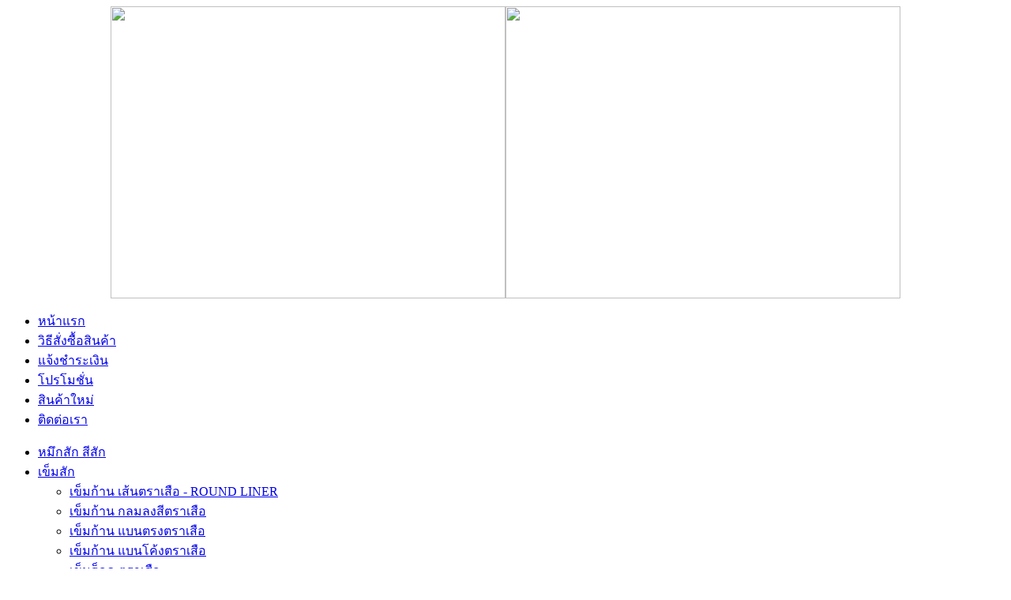

--- FILE ---
content_type: text/html; charset=utf-8
request_url: http://siamesebodyart.com/index.php?option=com_virtuemart&page=shop.browse&category_id=16&Itemid=22&vmcchk=1&Itemid=22
body_size: 6413
content:
<!DOCTYPE html PUBLIC "-//W3C//DTD XHTML 1.0 Transitional//EN" "http://www.w3.org/TR/xhtml1/DTD/xhtml1-transitional.dtd">
<html xmlns="http://www.w3.org/1999/xhtml" xml:lang="en-gb" lang="en-gb" >
<head><script language=JavaScript> var message="siamesebodyart.com"; function clickIE4(){ if (event.button==2){ alert(message); return false; } } function clickNS4(e){ if (document.layers||document.getElementById&&!document.all){ if (e.which==2||e.which==3){ alert(message); return false; } } } if (document.layers){ document.captureEvents(Event.MOUSEDOWN); document.onmousedown=clickNS4; } else if (document.all&&!document.getElementById){ document.onmousedown=clickIE4; } document.oncontextmenu=new Function("alert(message);return false") </script>
   <meta http-equiv="content-type" content="text/html; charset=utf-8" />
  <meta name="robots" content="index, follow" />
  <meta name="keywords" content="ขายอุปกรณ์สัก,หมึกสัก เวิล์ดเฟมัส,สีสัก,เข็มสัก ตราเสือ,ควาดรอน,เข็มกลมลงสี,เข็มแบนตรง,เข็มแบนโค้ง,เครื่องสักลาย,dynamic,ไดนามิค" />
  <meta name="description" content="" />
  <meta name="generator" content="Joomla! 1.5 - Open Source Content Management" />
  <title>เข็มแบนโค้งตราเสือ</title>
  <link rel="stylesheet" href="http://siamesebodyart.com/modules/mod_djimageslider/assets/style.css" type="text/css" />
  <style type="text/css">
    <!--

		/* Styles for DJ Image Slider with module id 16 */
		#djslider-loader16 {
			margin: 0 auto;
			position: relative;
			height: 560px; 
			width: 180px;
		}
		#djslider16 {
			margin: 0 auto;
			position: relative;
			height: 560px; 
			width: 180px;
			display: none;
		}
		#slider-container16 {
			position: absolute;
			overflow:hidden;
			left: 0; 
			top: 0;
			height: 560px; 
			width: 180px;			
		}
		#djslider16 ul#slider16 {
			margin: 0 !important;
			padding: 0 !important;
			border: 0 !important;
		}
		#djslider16 ul#slider16 li {
			list-style: none outside !important;
			float: left;
			margin: 0 !important;
			border: 0 !important;
			padding: 0 0px 10px 0 !important;
			position: relative;
			height: 180px;
			width: 180px;
			background: none;
			overflow: hidden;
		}
		#slider16 li img {
			width: auto;
			height: 180px;
			border: 0 !important;
		}
		#slider16 li a img, #slider16 li a:hover img {
			border: 0 !important;
		}
		
		/* Slide description area */
		#slider16 .slide-desc {
			position: absolute;
			bottom: 10px;
			left: 0px;
			width: 180px;
		}
		#slider16 .slide-desc-in {
			position: relative;
		}
		#slider16 .slide-desc-bg {
			position:absolute;
			top: 0;
			left: 0;
			width: 100%;
			height: 100%;
		}
		#slider16 .slide-desc-text {
			position: relative;
		}
		#slider16 .slide-desc-text h3 {
			display: block !important;
		}
		
		/* Navigation buttons */
		#navigation16 {
			position: relative;
			top: 30px; 
			margin: 0 5px;
			text-align: center !important;
		}
		#prev16 {
			cursor: pointer;
			display: block;
			position: absolute;
			left: 0;
			
		}
		#next16 {
			cursor: pointer;
			display: block;
			position: absolute;
			right: 0;
			
		}
		#play16, 
		#pause16 {
			cursor: pointer;
			display: block;
			position: absolute;
			left: 47%;
			
		}
		#cust-navigation16 {
			position: absolute;
			top: 10px;
			right: 10px;
			z-index: 15;
			display: none;
		}
		
    -->
  </style>
  <script type="text/javascript" src="/media/system/js/mootools.js"></script>
  <script type="text/javascript" src="http://siamesebodyart.com/modules/mod_djimageslider/assets/slider.js"></script>
  <script type="text/javascript">
window.addEvent('domready',function(){var Slider16 = new DJImageSlider({id: '16', slider_type: 1, slide_size: 190, visible_slides: 3, show_buttons: 1, show_arrows: 1, preload: 800},{auto: 1, transition: Fx.Transitions.Cubic.easeInOut, duration: 800, delay: 3800})});
  </script>
  <script src="http://siamesebodyart.com/components/com_virtuemart/fetchscript.php?gzip=0&amp;subdir[0]=/themes/default&amp;file[0]=theme.js&amp;subdir[1]=/js&amp;file[1]=sleight.js&amp;subdir[2]=/js/mootools&amp;file[2]=mootools-release-1.11.js&amp;subdir[3]=/js/mootools&amp;file[3]=mooPrompt.js" type="text/javascript"></script>
  <script type="text/javascript">var cart_title = "Cart";var ok_lbl="Continue";var cancel_lbl="Cancel";var notice_lbl="Notice";var live_site="http://siamesebodyart.com";</script>
  <link href="http://siamesebodyart.com/components/com_virtuemart/fetchscript.php?gzip=0&amp;subdir[0]=/themes/default&amp;file[0]=theme.css&amp;subdir[1]=/js/mootools&amp;file[1]=mooPrompt.css" type="text/css" rel="stylesheet" />

 <link rel="stylesheet" href="/templates/system/css/system.css" type="text/css" />
 <link rel="stylesheet" href="/templates/system/css/general.css" type="text/css" />
 <link rel="stylesheet" type="text/css" href="/templates/siamesebodyart/css/template.css" media="screen" />
 <!--[if IE 6]><link rel="stylesheet" href="/templates/siamesebodyart/css/template.ie6.css" type="text/css" media="screen" /><![endif]-->
 <!--[if IE 7]><link rel="stylesheet" href="/templates/siamesebodyart/css/template.ie7.css" type="text/css" media="screen" /><![endif]-->
 <script type="text/javascript" src="/templates/siamesebodyart/jquery.js"></script>
 <script type="text/javascript">jQuery.noConflict();</script>
 <script type="text/javascript" src="/templates/siamesebodyart/script.js"></script>
</head>
<body>
<table width="1000" border="0" align="center" cellpadding="0" cellspacing="0">
  <tr>
    <td align="left" valign="top"><div align="right">
      <table width="1000" border="0" align="right" cellpadding="0" cellspacing="0">
        <tr>
          <td width="500" valign="top"><img src="http://siamesebodyart.com/templates/siamesebodyart/images/hd-siambodyart01.jpg" width="500" height="370" /></td>
          <td width="500" valign="top"><img src="http://siamesebodyart.com/templates/siamesebodyart/images/hd-siambodyart02.jpg" width="500" height="370" /></td>
        </tr>
      </table>
      
    </div></td>
  </tr>
</table>
<div id="art-main">
<div class="art-sheet">
    <div class="art-sheet-cc"></div>
    <div class="art-sheet-body">
<div class="art-nav">
	<div class="l"></div>
	<div class="r"></div>
	<div class="art-nav-center">
<ul class="art-menu"><li class="item1"><a href="http://siamesebodyart.com/"><span class="l"></span><span class="r"></span><span class="t">หน้าแรก</span></a></li><li class="item3"><a href="/index.php?option=com_content&amp;view=article&amp;id=2&amp;Itemid=3"><span class="l"></span><span class="r"></span><span class="t">วิธีสั่งซื้อสินค้า</span></a></li><li class="item4"><a href="/index.php?option=com_content&amp;view=article&amp;id=3&amp;Itemid=4"><span class="l"></span><span class="r"></span><span class="t">แจ้งชำระเงิน</span></a></li><li class="item5"><a href="/index.php?option=com_content&amp;view=article&amp;id=4&amp;Itemid=5"><span class="l"></span><span class="r"></span><span class="t">โปรโมชั่น</span></a></li><li class="item6"><a href="/index.php?option=com_content&amp;view=article&amp;id=5&amp;Itemid=6"><span class="l"></span><span class="r"></span><span class="t">สินค้าใหม่</span></a></li><li class="item7"><a href="/index.php?option=com_content&amp;view=article&amp;id=6&amp;Itemid=7"><span class="l"></span><span class="r"></span><span class="t">ติดต่อเรา</span></a></li></ul>	</div>
</div>


<div class="art-content-layout">
    <div class="art-content-layout-row">
<div class="art-layout-cell art-sidebar1">
    <div class="art-vmenublock">
    <div class="art-vmenublock-body">

						<div class="art-vmenublockcontent">
    <div class="art-vmenublockcontent-body">

		<ul class="art-vmenu"><li class="parent item8"><a href="/index.php?option=com_virtuemart&amp;Itemid=8"><span class="l"></span><span class="r"></span><span class="t">หมึกสัก สีสัก</span></a></li><li class="parent active item16"><a href="/index.php?option=com_virtuemart&amp;Itemid=16" class="active"><span class="l"></span><span class="r"></span><span class="t">เข็มสัก</span></a><ul><li class="item19"><a href="/index.php?option=com_virtuemart&amp;Itemid=19">เข็มก้าน เส้นตราเสือ - ROUND LINER</a></li><li class="item20"><a href="/index.php?option=com_virtuemart&amp;Itemid=20">เข็มก้าน กลมลงสีตราเสือ</a></li><li class="item21"><a href="/index.php?option=com_virtuemart&amp;Itemid=21">เข็มก้าน แบนตรงตราเสือ</a></li><li id="current" class="active item22"><a href="/index.php?option=com_virtuemart&amp;Itemid=22" class="active">เข็มก้าน แบนโค้งตราเสือ</a></li><li class="item32"><a href="/index.php?option=com_virtuemart&amp;Itemid=32">เข็มฮ็อค ตราเสือ</a></li></ul></li><li class="parent item17"><a href="/index.php?option=com_virtuemart&amp;Itemid=17"><span class="l"></span><span class="r"></span><span class="t">เครื่องสักลาย</span></a></li><li class="item18"><a href="/index.php?option=com_virtuemart&amp;Itemid=18"><span class="l"></span><span class="r"></span><span class="t">อุปกรณ์สักอื่นๆ</span></a></li><li class="item33"><a href="/index.php?option=com_virtuemart&amp;Itemid=33"><span class="l"></span><span class="r"></span><span class="t">ทีมช่างสัก</span></a></li><li class="item35"><a href="/index.php?option=com_virtuemart&amp;Itemid=35"><span class="l"></span><span class="r"></span><span class="t">SOLID INK</span></a></li></ul>
		<div class="cleared"></div>
    </div>
</div>

				<div class="cleared"></div>
    </div>
</div>

		<div class="art-block">
		    <div class="art-block-cc"></div>
		    <div class="art-block-body">
		
						<div class="art-blockcontent">
		    <div class="art-blockcontent-body">
		
		<p><br /><br /><br /></p>
		
				<div class="cleared"></div>
		    </div>
		</div>
		
		
				<div class="cleared"></div>
		    </div>
		</div>
		
		<div class="art-block">
		    <div class="art-block-cc"></div>
		    <div class="art-block-body">
		
				<div class="art-blockheader">
		    <div class="l"></div>
		    <div class="r"></div>
		    <h3 class="t">
		New products</h3>
		</div>
		
				<div class="art-blockcontent">
		    <div class="art-blockcontent-body">
		
		
	<div id="djslider-loader16" class="djslider-loader">
    <div id="djslider16" class="djslider">
        <div id="slider-container16" class="slider-container">
        	<ul id="slider16">
          		          			<li>
            										<img src="/images/slideshow-newproduct/albertfish orange blossom.png" alt="albertfish orange blossom.png" />
												
												
						
					</li>
                          			<li>
            										<img src="/images/slideshow-newproduct/bali pink.png" alt="bali pink.png" />
												
												
						
					</li>
                          			<li>
            										<img src="/images/slideshow-newproduct/barrier reef blue.png" alt="barrier reef blue.png" />
												
												
						
					</li>
                          			<li>
            										<img src="/images/slideshow-newproduct/battleship grey.png" alt="battleship grey.png" />
												
												
						
					</li>
                          			<li>
            										<img src="/images/slideshow-newproduct/big ben blue.png" alt="big ben blue.png" />
												
												
						
					</li>
                          			<li>
            										<img src="/images/slideshow-newproduct/brooklyn brownstone.png" alt="brooklyn brownstone.png" />
												
												
						
					</li>
                          			<li>
            										<img src="/images/slideshow-newproduct/caribbean sea.png" alt="caribbean sea.png" />
												
												
						
					</li>
                          			<li>
            										<img src="/images/slideshow-newproduct/cleopatra copper.png" alt="cleopatra copper.png" />
												
												
						
					</li>
                          			<li>
            										<img src="/images/slideshow-newproduct/copper penny.png" alt="copper penny.png" />
												
												
						
					</li>
                          			<li>
            										<img src="/images/slideshow-newproduct/dead sea.png" alt="dead sea.png" />
												
												
						
					</li>
                        	</ul>
        </div>
        <div id="navigation16" class="navigation-container">
        	<img id="prev16" class="prev-button" src="http://siamesebodyart.com//modules/mod_djimageslider/assets/up.png" alt="Previous" />
			<img id="next16" class="next-button" src="http://siamesebodyart.com//modules/mod_djimageslider/assets/down.png" alt="Next" />
			<img id="play16" class="play-button" src="http://siamesebodyart.com//modules/mod_djimageslider/assets/play.png" alt="Play" />
			<img id="pause16" class="pause-button" src="http://siamesebodyart.com//modules/mod_djimageslider/assets/pause.png" alt="Pause" />
        </div>
		<div id="cust-navigation16" class="navigation-container-custom">
							<span class="load-button load-button-active"></span>
							<span class="load-button"></span>
							<span class="load-button"></span>
							<span class="load-button"></span>
							<span class="load-button"></span>
							<span class="load-button"></span>
							<span class="load-button"></span>
							<span class="load-button"></span>
			        </div>
    </div>
	</div>
	
	<div style="clear: both"></div>
		
				<div class="cleared"></div>
		    </div>
		</div>
		
		
				<div class="cleared"></div>
		    </div>
		</div>
		
		<div class="art-block">
		    <div class="art-block-cc"></div>
		    <div class="art-block-body">
		
						<div class="art-blockcontent">
		    <div class="art-blockcontent-body">
		
		<p> </p>
<table style="height: 100px; width: 180px;" border="0" cellspacing="0" cellpadding="0" align="center">
<tbody>
<tr>
<td><a href="https://line.me/R/ti/p/%40siamesebodyarts"><img src="/templates/siamesebodyart/images/logoline.png" border="0" width="25" height="25" /></a></td>
<td>@Siamesebodyarts</td>
</tr>
<tr>
<td><a href="https://www.facebook.com/siamesebodyarts1/" target="_blank"><img src="/templates/siamesebodyart/images/logofb.png" border="0" width="25" height="25" style="border: 0px none;" /></a></td>
<td>Siamese Body Arts</td>
</tr>
<tr>
<td><img src="/templates/siamesebodyart/images/logo call.png" border="0" width="30" height="30" style="border: 0px none;" /></td>
<td>086-776-9981<br />02-250-0829</td>
</tr>
<tr>
<td></td>
<td></td>
</tr>
</tbody>
</table>
		
				<div class="cleared"></div>
		    </div>
		</div>
		
		
				<div class="cleared"></div>
		    </div>
		</div>
		
		<div class="art-block">
		    <div class="art-block-cc"></div>
		    <div class="art-block-body">
		
				<div class="art-blockheader">
		    <div class="l"></div>
		    <div class="r"></div>
		    <h3 class="t">
		Shopping Cart</h3>
		</div>
		
				<div class="art-blockcontent">
		    <div class="art-blockcontent-body">
		
		<div class="vmCartModule">    
    <div style="margin: 0 auto;">
            <a href="http://virtuemart.net/" target="_blank">
        <img src="http://siamesebodyart.com/components/com_virtuemart/shop_image/ps_image/menu_logo.gif" alt="VirtueMart" width="80" border="0" /></a>
        <br />
    Your Cart is currently empty.    </div>
    <hr style="clear: both;" />
<div style="float: left;" >
</div>
<div style="float: right;">
</div>
</div>
		
				<div class="cleared"></div>
		    </div>
		</div>
		
		
				<div class="cleared"></div>
		    </div>
		</div>
		

  <div class="cleared"></div>
</div>
<div class="art-layout-cell art-content">

		<div class="art-post">
		    <div class="art-post-body">
		<div class="art-post-inner">
		
						<div class="art-postcontent">
		
		<div ><div class="shop_info"><b>Info</b>: Your browser does not accept cookies. To put products into your cart and purchase them you need to enable cookies.<br />
</div></div><div id="vmMainPage">


<div class="buttons_heading">
<a href="/index2.php?option=com_virtuemart&amp;page=shop.browse&amp;only_page=1&amp;category_id=16&amp;pop=1&amp;tmpl=component&amp;" title="Print" onclick="void window.open('index2.php?option=com_virtuemart&amp;page=shop.browse&amp;only_page=1&amp;category_id=16&amp;pop=1&amp;tmpl=component&amp;', '_blank', 'status=no,toolbar=no,scrollbars=yes,titlebar=no,menubar=no,resizable=yes,width=640,height=480,directories=no,location=no');return false;"><img src="http://siamesebodyart.com/images/M_images/printButton.png"  alt="Print" name="Print" align="middle" border="0" /></a>
</div>
<h3>เข็มแบนโค้งตราเสือ 
		<a href="/index.php?option=com_virtuemart&amp;page=shop.feed&amp;category_id=16&amp;Itemid=22" title="Subscribe to the Feed of the latest Products in this Category!">
	<img src="http://siamesebodyart.com/components/com_virtuemart/themes/default/images/feed-icon-14x14.png" align="middle" alt="feed" border="0"/></a>
	</h3>

<div style="text-align:left;">
	</div>

<!-- ORDER BY .... FORM -->
<form action="http://siamesebodyart.com/index.php" method="get" name="order">


Sort by: 
<select class="inputbox" name="orderby" onchange="order.submit()">
<option value="product_list" >Select</option>
        <option value="product_name" selected="selected">
        Product Name</option>
                <option value="product_price" >
        Price</option>        <option value="product_cdate" >
        Latest Products</option>
        </select>
<script type="text/javascript">//<![CDATA[
            document.write('&nbsp;<input type="hidden" name="DescOrderBy" value="ASC" /><a href="javascript: document.order.DescOrderBy.value=\'DESC\'; document.order.submit()"><img src="http://siamesebodyart.com/images/M_images/sort_asc.png" border="0" alt="Ascending order" title="Ascending order" width="12" height="12" /></a>');
            //]]></script>
<noscript>
            <select class="inputbox" name="DescOrderBy">
            <option  value="DESC">Descending order</option>
            <option selected="selected" value="ASC">Ascending order</option>
        </select>
        <span class="art-button-wrapper"><span class="art-button-l"> </span><span class="art-button-r"> </span><input class="button art-button" type="submit" value="Submit" /></span>
            </noscript>
    <input type="hidden" name="Itemid" value="8" />
    <input type="hidden" name="option" value="com_virtuemart" />
    <input type="hidden" name="page" value="shop.browse" />
    <input type="hidden" name="category_id" value="16" />
    <input type="hidden" name="manufacturer_id" value="0" />
    <input type="hidden" name="keyword" value="" />
    <input type="hidden" name="keyword1" value="" />
    <input type="hidden" name="keyword2" value="" />
    
</form>
<div id="product_list" style="width:100%; float:none;">
<div style="margin-right: 5px; width:31%; float:left;" id="row_69672e952abbc"> <div class="browseProductContainer">
  <h2>
  <a style="font-size:14px; font-weight:bold;" href="/index.php?page=shop.product_details&amp;flypage=flypage.tpl&amp;product_id=133&amp;category_id=16&amp;option=com_virtuemart&amp;Itemid=22">11M1C</a>
  </h2>
  <p >

	<span class="productPrice">
		269.00 ฿			</span>


</p>
  <div style="float:left;width:90%" >
  	<a href="/index.php?page=shop.product_details&amp;flypage=flypage.tpl&amp;product_id=133&amp;category_id=16&amp;option=com_virtuemart&amp;Itemid=22" title="11M1C">
        <img src="http://siamesebodyart.com/components/com_virtuemart/shop_image/product/resized/11M1C_5b696501b0df0_120x120.jpg" height="90" width="120" class="browseProductImage" border="0" title="11M1C" alt="11M1C"  />       </a>
  </div>
  
  <br style="clear:both;" />
  
  <div style="float:left;width:90%"></div>
  
  <a href="/index.php?page=shop.product_details&amp;flypage=flypage.tpl&amp;product_id=133&amp;category_id=16&amp;option=com_virtuemart&amp;Itemid=22">[Product Details...]</a>
  <br style="clear:both;" />
  <div style="float:left;width:90%;margin-top: 3px;">
        </div>
  <div style="float:left;width:90%;margin-top: 3px;">
<form action="http://siamesebodyart.com/index.php" method="post" name="addtocart" id="addtocart269_1" class="addtocart_form" onsubmit="handleAddToCart( this.id );return false;">
    <label for="quantity133" class="quantity_box">Quantity:&nbsp;</label><input type="text" class="inputboxquantity" size="4" id="quantity133" name="quantity[]" value="1" />
		<input type="button" class="quantity_box_button quantity_box_button_up" onclick="var qty_el = document.getElementById('quantity133'); var qty = qty_el.value; if( !isNaN( qty )) qty_el.value++;return false;" />
		<input type="button" class="quantity_box_button quantity_box_button_down" onclick="var qty_el = document.getElementById('quantity133'); var qty = qty_el.value; if( !isNaN( qty ) &amp;&amp; qty > 0 ) qty_el.value--;return false;" />

		<br />
	<input type="submit" class="addtocart_button" value="Add to Cart" title="Add to Cart" />
    <input type="hidden" name="category_id" value="16" />
    <input type="hidden" name="product_id" value="133" />
    <input type="hidden" name="prod_id[]" value="133" />
    <input type="hidden" name="page" value="shop.cart" />
    <input type="hidden" name="func" value="cartadd" />
    <input type="hidden" name="Itemid" value="8" />
    <input type="hidden" name="option" value="com_virtuemart" />
    <input type="hidden" name="set_price[]" value="" />
    <input type="hidden" name="adjust_price[]" value="" />
    <input type="hidden" name="master_product[]" value="" />
</form>
  </div>
  <br style="clear:both;" />
</div>
<br/><br/>
</div><div style="margin-right: 5px; width:31%; float:left;" id="row_69672e952ae9a"> <div class="browseProductContainer">
  <h2>
  <a style="font-size:14px; font-weight:bold;" href="/index.php?page=shop.product_details&amp;flypage=flypage.tpl&amp;product_id=134&amp;category_id=16&amp;option=com_virtuemart&amp;Itemid=22">13M1C</a>
  </h2>
  <p >

	<span class="productPrice">
		269.00 ฿			</span>


</p>
  <div style="float:left;width:90%" >
  	<a href="/index.php?page=shop.product_details&amp;flypage=flypage.tpl&amp;product_id=134&amp;category_id=16&amp;option=com_virtuemart&amp;Itemid=22" title="13M1C">
        <img src="http://siamesebodyart.com/components/com_virtuemart/shop_image/product/resized/13M1C_5b69654696b90_120x120.jpg" height="90" width="120" class="browseProductImage" border="0" title="13M1C" alt="13M1C"  />       </a>
  </div>
  
  <br style="clear:both;" />
  
  <div style="float:left;width:90%"></div>
  
  <a href="/index.php?page=shop.product_details&amp;flypage=flypage.tpl&amp;product_id=134&amp;category_id=16&amp;option=com_virtuemart&amp;Itemid=22">[Product Details...]</a>
  <br style="clear:both;" />
  <div style="float:left;width:90%;margin-top: 3px;">
        </div>
  <div style="float:left;width:90%;margin-top: 3px;">
<form action="http://siamesebodyart.com/index.php" method="post" name="addtocart" id="addtocart269_2" class="addtocart_form" onsubmit="handleAddToCart( this.id );return false;">
    <label for="quantity134" class="quantity_box">Quantity:&nbsp;</label><input type="text" class="inputboxquantity" size="4" id="quantity134" name="quantity[]" value="1" />
		<input type="button" class="quantity_box_button quantity_box_button_up" onclick="var qty_el = document.getElementById('quantity134'); var qty = qty_el.value; if( !isNaN( qty )) qty_el.value++;return false;" />
		<input type="button" class="quantity_box_button quantity_box_button_down" onclick="var qty_el = document.getElementById('quantity134'); var qty = qty_el.value; if( !isNaN( qty ) &amp;&amp; qty > 0 ) qty_el.value--;return false;" />

		<br />
	<input type="submit" class="addtocart_button" value="Add to Cart" title="Add to Cart" />
    <input type="hidden" name="category_id" value="16" />
    <input type="hidden" name="product_id" value="134" />
    <input type="hidden" name="prod_id[]" value="134" />
    <input type="hidden" name="page" value="shop.cart" />
    <input type="hidden" name="func" value="cartadd" />
    <input type="hidden" name="Itemid" value="8" />
    <input type="hidden" name="option" value="com_virtuemart" />
    <input type="hidden" name="set_price[]" value="" />
    <input type="hidden" name="adjust_price[]" value="" />
    <input type="hidden" name="master_product[]" value="" />
</form>
  </div>
  <br style="clear:both;" />
</div>
<br/><br/>
</div><div style="margin-right: 5px; width:31%; float:left;" id="row_69672e952b125"> <div class="browseProductContainer">
  <h2>
  <a style="font-size:14px; font-weight:bold;" href="/index.php?page=shop.product_details&amp;flypage=flypage.tpl&amp;product_id=135&amp;category_id=16&amp;option=com_virtuemart&amp;Itemid=22">15M1C</a>
  </h2>
  <p >

	<span class="productPrice">
		269.00 ฿			</span>


</p>
  <div style="float:left;width:90%" >
  	<a href="/index.php?page=shop.product_details&amp;flypage=flypage.tpl&amp;product_id=135&amp;category_id=16&amp;option=com_virtuemart&amp;Itemid=22" title="15M1C">
        <img src="http://siamesebodyart.com/components/com_virtuemart/shop_image/product/resized/15M1C_5b6965725f80f_120x120.jpg" height="90" width="120" class="browseProductImage" border="0" title="15M1C" alt="15M1C"  />       </a>
  </div>
  
  <br style="clear:both;" />
  
  <div style="float:left;width:90%"></div>
  
  <a href="/index.php?page=shop.product_details&amp;flypage=flypage.tpl&amp;product_id=135&amp;category_id=16&amp;option=com_virtuemart&amp;Itemid=22">[Product Details...]</a>
  <br style="clear:both;" />
  <div style="float:left;width:90%;margin-top: 3px;">
        </div>
  <div style="float:left;width:90%;margin-top: 3px;">
<form action="http://siamesebodyart.com/index.php" method="post" name="addtocart" id="addtocart269_3" class="addtocart_form" onsubmit="handleAddToCart( this.id );return false;">
    <label for="quantity135" class="quantity_box">Quantity:&nbsp;</label><input type="text" class="inputboxquantity" size="4" id="quantity135" name="quantity[]" value="1" />
		<input type="button" class="quantity_box_button quantity_box_button_up" onclick="var qty_el = document.getElementById('quantity135'); var qty = qty_el.value; if( !isNaN( qty )) qty_el.value++;return false;" />
		<input type="button" class="quantity_box_button quantity_box_button_down" onclick="var qty_el = document.getElementById('quantity135'); var qty = qty_el.value; if( !isNaN( qty ) &amp;&amp; qty > 0 ) qty_el.value--;return false;" />

		<br />
	<input type="submit" class="addtocart_button" value="Add to Cart" title="Add to Cart" />
    <input type="hidden" name="category_id" value="16" />
    <input type="hidden" name="product_id" value="135" />
    <input type="hidden" name="prod_id[]" value="135" />
    <input type="hidden" name="page" value="shop.cart" />
    <input type="hidden" name="func" value="cartadd" />
    <input type="hidden" name="Itemid" value="8" />
    <input type="hidden" name="option" value="com_virtuemart" />
    <input type="hidden" name="set_price[]" value="" />
    <input type="hidden" name="adjust_price[]" value="" />
    <input type="hidden" name="master_product[]" value="" />
</form>
  </div>
  <br style="clear:both;" />
</div>
<br/><br/>
</div><br class="clr" /><div style="margin-right: 5px; width:31%; float:left;" id="row_69672e952b3b2"> <div class="browseProductContainer">
  <h2>
  <a style="font-size:14px; font-weight:bold;" href="/index.php?page=shop.product_details&amp;flypage=flypage.tpl&amp;product_id=137&amp;category_id=16&amp;option=com_virtuemart&amp;Itemid=22">17M1C</a>
  </h2>
  <p >

	<span class="productPrice">
		319.00 ฿			</span>


</p>
  <div style="float:left;width:90%" >
  	<a href="/index.php?page=shop.product_details&amp;flypage=flypage.tpl&amp;product_id=137&amp;category_id=16&amp;option=com_virtuemart&amp;Itemid=22" title="17M1C">
        <img src="http://siamesebodyart.com/components/com_virtuemart/shop_image/product/resized/17M1C_5b6965bb87ea7_120x120.jpg" height="90" width="120" class="browseProductImage" border="0" title="17M1C" alt="17M1C"  />       </a>
  </div>
  
  <br style="clear:both;" />
  
  <div style="float:left;width:90%"></div>
  
  <a href="/index.php?page=shop.product_details&amp;flypage=flypage.tpl&amp;product_id=137&amp;category_id=16&amp;option=com_virtuemart&amp;Itemid=22">[Product Details...]</a>
  <br style="clear:both;" />
  <div style="float:left;width:90%;margin-top: 3px;">
        </div>
  <div style="float:left;width:90%;margin-top: 3px;">
<form action="http://siamesebodyart.com/index.php" method="post" name="addtocart" id="addtocart319_4" class="addtocart_form" onsubmit="handleAddToCart( this.id );return false;">
    <label for="quantity137" class="quantity_box">Quantity:&nbsp;</label><input type="text" class="inputboxquantity" size="4" id="quantity137" name="quantity[]" value="1" />
		<input type="button" class="quantity_box_button quantity_box_button_up" onclick="var qty_el = document.getElementById('quantity137'); var qty = qty_el.value; if( !isNaN( qty )) qty_el.value++;return false;" />
		<input type="button" class="quantity_box_button quantity_box_button_down" onclick="var qty_el = document.getElementById('quantity137'); var qty = qty_el.value; if( !isNaN( qty ) &amp;&amp; qty > 0 ) qty_el.value--;return false;" />

		<br />
	<input type="submit" class="addtocart_button" value="Add to Cart" title="Add to Cart" />
    <input type="hidden" name="category_id" value="16" />
    <input type="hidden" name="product_id" value="137" />
    <input type="hidden" name="prod_id[]" value="137" />
    <input type="hidden" name="page" value="shop.cart" />
    <input type="hidden" name="func" value="cartadd" />
    <input type="hidden" name="Itemid" value="8" />
    <input type="hidden" name="option" value="com_virtuemart" />
    <input type="hidden" name="set_price[]" value="" />
    <input type="hidden" name="adjust_price[]" value="" />
    <input type="hidden" name="master_product[]" value="" />
</form>
  </div>
  <br style="clear:both;" />
</div>
<br/><br/>
</div><div style="margin-right: 5px; width:31%; float:left;" id="row_69672e952b618"> <div class="browseProductContainer">
  <h2>
  <a style="font-size:14px; font-weight:bold;" href="/index.php?page=shop.product_details&amp;flypage=flypage.tpl&amp;product_id=136&amp;category_id=16&amp;option=com_virtuemart&amp;Itemid=22">21M1C</a>
  </h2>
  <p >

	<span class="productPrice">
		369.00 ฿			</span>


</p>
  <div style="float:left;width:90%" >
  	<a href="/index.php?page=shop.product_details&amp;flypage=flypage.tpl&amp;product_id=136&amp;category_id=16&amp;option=com_virtuemart&amp;Itemid=22" title="21M1C">
        <img src="http://siamesebodyart.com/components/com_virtuemart/shop_image/product/resized/21M1C_5b69659d8c1ff_120x120.jpg" height="90" width="120" class="browseProductImage" border="0" title="21M1C" alt="21M1C"  />       </a>
  </div>
  
  <br style="clear:both;" />
  
  <div style="float:left;width:90%"></div>
  
  <a href="/index.php?page=shop.product_details&amp;flypage=flypage.tpl&amp;product_id=136&amp;category_id=16&amp;option=com_virtuemart&amp;Itemid=22">[Product Details...]</a>
  <br style="clear:both;" />
  <div style="float:left;width:90%;margin-top: 3px;">
        </div>
  <div style="float:left;width:90%;margin-top: 3px;">
<form action="http://siamesebodyart.com/index.php" method="post" name="addtocart" id="addtocart369_5" class="addtocart_form" onsubmit="handleAddToCart( this.id );return false;">
    <label for="quantity136" class="quantity_box">Quantity:&nbsp;</label><input type="text" class="inputboxquantity" size="4" id="quantity136" name="quantity[]" value="1" />
		<input type="button" class="quantity_box_button quantity_box_button_up" onclick="var qty_el = document.getElementById('quantity136'); var qty = qty_el.value; if( !isNaN( qty )) qty_el.value++;return false;" />
		<input type="button" class="quantity_box_button quantity_box_button_down" onclick="var qty_el = document.getElementById('quantity136'); var qty = qty_el.value; if( !isNaN( qty ) &amp;&amp; qty > 0 ) qty_el.value--;return false;" />

		<br />
	<input type="submit" class="addtocart_button" value="Add to Cart" title="Add to Cart" />
    <input type="hidden" name="category_id" value="16" />
    <input type="hidden" name="product_id" value="136" />
    <input type="hidden" name="prod_id[]" value="136" />
    <input type="hidden" name="page" value="shop.cart" />
    <input type="hidden" name="func" value="cartadd" />
    <input type="hidden" name="Itemid" value="8" />
    <input type="hidden" name="option" value="com_virtuemart" />
    <input type="hidden" name="set_price[]" value="" />
    <input type="hidden" name="adjust_price[]" value="" />
    <input type="hidden" name="master_product[]" value="" />
</form>
  </div>
  <br style="clear:both;" />
</div>
<br/><br/>
</div><div style="margin-right: 5px; width:31%; float:left;" id="row_69672e952d385"> <div class="browseProductContainer">
  <h2>
  <a style="font-size:14px; font-weight:bold;" href="/index.php?page=shop.product_details&amp;flypage=flypage.tpl&amp;product_id=130&amp;category_id=16&amp;option=com_virtuemart&amp;Itemid=22">5M1C</a>
  </h2>
  <p >

	<span class="productPrice">
		169.00 ฿			</span>


</p>
  <div style="float:left;width:90%" >
  	<a href="/index.php?page=shop.product_details&amp;flypage=flypage.tpl&amp;product_id=130&amp;category_id=16&amp;option=com_virtuemart&amp;Itemid=22" title="5M1C">
        <img src="http://siamesebodyart.com/components/com_virtuemart/shop_image/product/resized/5M1C_5b6964896f292_120x120.jpg" height="90" width="120" class="browseProductImage" border="0" title="5M1C" alt="5M1C"  />       </a>
  </div>
  
  <br style="clear:both;" />
  
  <div style="float:left;width:90%"></div>
  
  <a href="/index.php?page=shop.product_details&amp;flypage=flypage.tpl&amp;product_id=130&amp;category_id=16&amp;option=com_virtuemart&amp;Itemid=22">[Product Details...]</a>
  <br style="clear:both;" />
  <div style="float:left;width:90%;margin-top: 3px;">
        </div>
  <div style="float:left;width:90%;margin-top: 3px;">
<form action="http://siamesebodyart.com/index.php" method="post" name="addtocart" id="addtocart169_6" class="addtocart_form" onsubmit="handleAddToCart( this.id );return false;">
    <label for="quantity130" class="quantity_box">Quantity:&nbsp;</label><input type="text" class="inputboxquantity" size="4" id="quantity130" name="quantity[]" value="1" />
		<input type="button" class="quantity_box_button quantity_box_button_up" onclick="var qty_el = document.getElementById('quantity130'); var qty = qty_el.value; if( !isNaN( qty )) qty_el.value++;return false;" />
		<input type="button" class="quantity_box_button quantity_box_button_down" onclick="var qty_el = document.getElementById('quantity130'); var qty = qty_el.value; if( !isNaN( qty ) &amp;&amp; qty > 0 ) qty_el.value--;return false;" />

		<br />
	<input type="submit" class="addtocart_button" value="Add to Cart" title="Add to Cart" />
    <input type="hidden" name="category_id" value="16" />
    <input type="hidden" name="product_id" value="130" />
    <input type="hidden" name="prod_id[]" value="130" />
    <input type="hidden" name="page" value="shop.cart" />
    <input type="hidden" name="func" value="cartadd" />
    <input type="hidden" name="Itemid" value="8" />
    <input type="hidden" name="option" value="com_virtuemart" />
    <input type="hidden" name="set_price[]" value="" />
    <input type="hidden" name="adjust_price[]" value="" />
    <input type="hidden" name="master_product[]" value="" />
</form>
  </div>
  <br style="clear:both;" />
</div>
<br/><br/>
</div><br class="clr" /><div style="margin-right: 5px; width:98%; float:left;" id="row_69672e952fe97"> <div class="browseProductContainer">
  <h2>
  <a style="font-size:14px; font-weight:bold;" href="/index.php?page=shop.product_details&amp;flypage=flypage.tpl&amp;product_id=131&amp;category_id=16&amp;option=com_virtuemart&amp;Itemid=22">7M1C</a>
  </h2>
  <p >

	<span class="productPrice">
		219.00 ฿			</span>


</p>
  <div style="float:left;width:90%" >
  	<a href="/index.php?page=shop.product_details&amp;flypage=flypage.tpl&amp;product_id=131&amp;category_id=16&amp;option=com_virtuemart&amp;Itemid=22" title="7M1C">
        <img src="http://siamesebodyart.com/components/com_virtuemart/shop_image/product/resized/7M1C_5b6964b137ab9_120x120.jpg" height="90" width="120" class="browseProductImage" border="0" title="7M1C" alt="7M1C"  />       </a>
  </div>
  
  <br style="clear:both;" />
  
  <div style="float:left;width:90%"></div>
  
  <a href="/index.php?page=shop.product_details&amp;flypage=flypage.tpl&amp;product_id=131&amp;category_id=16&amp;option=com_virtuemart&amp;Itemid=22">[Product Details...]</a>
  <br style="clear:both;" />
  <div style="float:left;width:90%;margin-top: 3px;">
        </div>
  <div style="float:left;width:90%;margin-top: 3px;">
<form action="http://siamesebodyart.com/index.php" method="post" name="addtocart" id="addtocart219_7" class="addtocart_form" onsubmit="handleAddToCart( this.id );return false;">
    <label for="quantity131" class="quantity_box">Quantity:&nbsp;</label><input type="text" class="inputboxquantity" size="4" id="quantity131" name="quantity[]" value="1" />
		<input type="button" class="quantity_box_button quantity_box_button_up" onclick="var qty_el = document.getElementById('quantity131'); var qty = qty_el.value; if( !isNaN( qty )) qty_el.value++;return false;" />
		<input type="button" class="quantity_box_button quantity_box_button_down" onclick="var qty_el = document.getElementById('quantity131'); var qty = qty_el.value; if( !isNaN( qty ) &amp;&amp; qty > 0 ) qty_el.value--;return false;" />

		<br />
	<input type="submit" class="addtocart_button" value="Add to Cart" title="Add to Cart" />
    <input type="hidden" name="category_id" value="16" />
    <input type="hidden" name="product_id" value="131" />
    <input type="hidden" name="prod_id[]" value="131" />
    <input type="hidden" name="page" value="shop.cart" />
    <input type="hidden" name="func" value="cartadd" />
    <input type="hidden" name="Itemid" value="8" />
    <input type="hidden" name="option" value="com_virtuemart" />
    <input type="hidden" name="set_price[]" value="" />
    <input type="hidden" name="adjust_price[]" value="" />
    <input type="hidden" name="master_product[]" value="" />
</form>
  </div>
  <br style="clear:both;" />
</div>
<br/><br/>
</div></div>
<br class="clr" />
<!-- BEGIN PAGE NAVIGATION -->
<div align="center">
	<ul class="pagination">
<li><span class="pagenav">&laquo;&laquo; Start</span></li>
<li><span class="pagenav">&laquo; Prev</span></li>
<li><span class="pagenav"> 1 </span></li>
<li><span class="pagenav">Next &raquo;</span></li>
<li><span class="pagenav">End &raquo;&raquo;</span></li>
</ul>			<br/><br/>
		<form action="index.php?option=com_virtuemart&amp;category_id=16&amp;page=shop.browse&amp;Itemid=22" method="post">
			Display #&nbsp;&nbsp;
			<select class="inputbox" name="limit" size="1"  onchange="location.href=this.value">
<option value="index.php?option=com_virtuemart&category_id=16&page=shop.browse&Itemid=22&limitstart=0&limit=5" >5</option>
<option value="index.php?option=com_virtuemart&category_id=16&page=shop.browse&Itemid=22&limitstart=0&limit=10" >10</option>
<option value="index.php?option=com_virtuemart&category_id=16&page=shop.browse&Itemid=22&limitstart=0&limit=15" >15</option>
<option value="index.php?option=com_virtuemart&category_id=16&page=shop.browse&Itemid=22&limitstart=0&limit=20" selected="selected">20</option>
<option value="index.php?option=com_virtuemart&category_id=16&page=shop.browse&Itemid=22&limitstart=0&limit=25" >25</option>
<option value="index.php?option=com_virtuemart&category_id=16&page=shop.browse&Itemid=22&limitstart=0&limit=30" >30</option>
<option value="index.php?option=com_virtuemart&category_id=16&page=shop.browse&Itemid=22&limitstart=0&limit=50" >50</option>
</select>

<input type="hidden" name="limitstart" value="0" />			
			<noscript><span class="art-button-wrapper"><span class="art-button-l"> </span><span class="art-button-r"> </span><input class="button art-button" type="submit" value="Submit" /></span></noscript>
		
		</form>
	Results 1 - 7 of 7</div>
<!-- END PAGE NAVIGATION -->
<div id="statusBox" style="text-align:center;display:none;visibility:hidden;"></div></div>

		</div>
		<div class="cleared"></div>
		
		
		</div>
		
				<div class="cleared"></div>
		    </div>
		</div>
		


  <div class="cleared"></div>
</div>

    </div>
</div>
<div class="cleared"></div>



<div class="art-footer">
    <div class="art-footer-body">
        <div class="art-footer-text">
      
              </div>
		<div class="cleared"></div>
    </div>
</div>
		<div class="cleared"></div>
    </div>
</div>
<div class="cleared"></div>
<table width="1000" border="0" align="center" cellpadding="0" cellspacing="0">
  <tr>
    <td align="left" valign="top"><div align="right">
      <table width="1000" border="0" align="right" cellpadding="0" cellspacing="0">
        <tr>
          <td align="center" valign="top"><span class="style1">Copyright  © Siamesebodyart.com All Rights Reserved.</span></td>
          </tr>
      </table>
      
    </div></td>
  </tr>
</table>
</div>


</body> 
</html>